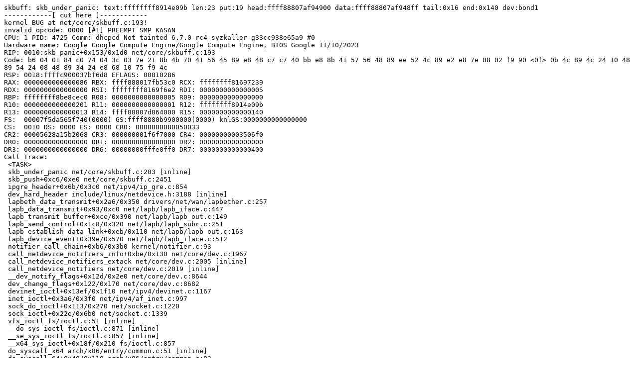

--- FILE ---
content_type: text/plain; charset=utf-8
request_url: https://syzkaller.appspot.com/x/report.txt?x=1454586ae80000
body_size: 1366
content:
skbuff: skb_under_panic: text:ffffffff8914e09b len:23 put:19 head:ffff88807af94900 data:ffff88807af948ff tail:0x16 end:0x140 dev:bond1
------------[ cut here ]------------
kernel BUG at net/core/skbuff.c:193!
invalid opcode: 0000 [#1] PREEMPT SMP KASAN
CPU: 1 PID: 4725 Comm: dhcpcd Not tainted 6.7.0-rc4-syzkaller-g33cc938e65a9 #0
Hardware name: Google Google Compute Engine/Google Compute Engine, BIOS Google 11/10/2023
RIP: 0010:skb_panic+0x153/0x1d0 net/core/skbuff.c:193
Code: b6 04 01 84 c0 74 04 3c 03 7e 21 8b 4b 70 41 56 45 89 e8 48 c7 c7 40 bb e8 8b 41 57 56 48 89 ee 52 4c 89 e2 e8 7e 08 02 f9 90 <0f> 0b 4c 89 4c 24 10 48 89 54 24 08 48 89 34 24 e8 68 10 75 f9 4c
RSP: 0018:ffffc900037bf6d8 EFLAGS: 00010286
RAX: 0000000000000086 RBX: ffff888017fb53c0 RCX: ffffffff81697239
RDX: 0000000000000000 RSI: ffffffff8169f6e2 RDI: 0000000000000005
RBP: ffffffff8be8cec0 R08: 0000000000000005 R09: 0000000000000000
R10: 0000000000000201 R11: 0000000000000001 R12: ffffffff8914e09b
R13: 0000000000000013 R14: ffff88807d864000 R15: 0000000000000140
FS:  00007f5da565f740(0000) GS:ffff8880b9900000(0000) knlGS:0000000000000000
CS:  0010 DS: 0000 ES: 0000 CR0: 0000000080050033
CR2: 00005628a15b2068 CR3: 000000001f6f7000 CR4: 00000000003506f0
DR0: 0000000000000000 DR1: 0000000000000000 DR2: 0000000000000000
DR3: 0000000000000000 DR6: 00000000fffe0ff0 DR7: 0000000000000400
Call Trace:
 <TASK>
 skb_under_panic net/core/skbuff.c:203 [inline]
 skb_push+0xc6/0xe0 net/core/skbuff.c:2451
 ipgre_header+0x6b/0x3c0 net/ipv4/ip_gre.c:854
 dev_hard_header include/linux/netdevice.h:3188 [inline]
 lapbeth_data_transmit+0x2a6/0x350 drivers/net/wan/lapbether.c:257
 lapb_data_transmit+0x93/0xc0 net/lapb/lapb_iface.c:447
 lapb_transmit_buffer+0xce/0x390 net/lapb/lapb_out.c:149
 lapb_send_control+0x1c8/0x320 net/lapb/lapb_subr.c:251
 lapb_establish_data_link+0xeb/0x110 net/lapb/lapb_out.c:163
 lapb_device_event+0x39e/0x570 net/lapb/lapb_iface.c:512
 notifier_call_chain+0xb6/0x3b0 kernel/notifier.c:93
 call_netdevice_notifiers_info+0xbe/0x130 net/core/dev.c:1967
 call_netdevice_notifiers_extack net/core/dev.c:2005 [inline]
 call_netdevice_notifiers net/core/dev.c:2019 [inline]
 __dev_notify_flags+0x12d/0x2e0 net/core/dev.c:8644
 dev_change_flags+0x122/0x170 net/core/dev.c:8682
 devinet_ioctl+0x13ef/0x1f10 net/ipv4/devinet.c:1167
 inet_ioctl+0x3a6/0x3f0 net/ipv4/af_inet.c:997
 sock_do_ioctl+0x113/0x270 net/socket.c:1220
 sock_ioctl+0x22e/0x6b0 net/socket.c:1339
 vfs_ioctl fs/ioctl.c:51 [inline]
 __do_sys_ioctl fs/ioctl.c:871 [inline]
 __se_sys_ioctl fs/ioctl.c:857 [inline]
 __x64_sys_ioctl+0x18f/0x210 fs/ioctl.c:857
 do_syscall_x64 arch/x86/entry/common.c:51 [inline]
 do_syscall_64+0x40/0x110 arch/x86/entry/common.c:82
 entry_SYSCALL_64_after_hwframe+0x63/0x6b
RIP: 0033:0x7f5da572dd49
Code: 5c c3 48 8d 44 24 08 48 89 54 24 e0 48 89 44 24 c0 48 8d 44 24 d0 48 89 44 24 c8 b8 10 00 00 00 c7 44 24 b8 10 00 00 00 0f 05 <41> 89 c0 3d 00 f0 ff ff 76 10 48 8b 15 ae 60 0d 00 f7 d8 41 83 c8
RSP: 002b:00007ffe567cb628 EFLAGS: 00000246 ORIG_RAX: 0000000000000010
RAX: ffffffffffffffda RBX: 00007f5da565f6c0 RCX: 00007f5da572dd49
RDX: 00007ffe567db818 RSI: 0000000000008914 RDI: 0000000000000012
RBP: 00007ffe567eb9d8 R08: 00007ffe567db7d8 R09: 00007ffe567db788
R10: 0000000000000000 R11: 0000000000000246 R12: 0000000000000000
R13: 00007ffe567db818 R14: 0000000000000028 R15: 0000000000008914
 </TASK>
Modules linked in:
---[ end trace 0000000000000000 ]---
RIP: 0010:skb_panic+0x153/0x1d0 net/core/skbuff.c:193
Code: b6 04 01 84 c0 74 04 3c 03 7e 21 8b 4b 70 41 56 45 89 e8 48 c7 c7 40 bb e8 8b 41 57 56 48 89 ee 52 4c 89 e2 e8 7e 08 02 f9 90 <0f> 0b 4c 89 4c 24 10 48 89 54 24 08 48 89 34 24 e8 68 10 75 f9 4c
RSP: 0018:ffffc900037bf6d8 EFLAGS: 00010286
RAX: 0000000000000086 RBX: ffff888017fb53c0 RCX: ffffffff81697239
RDX: 0000000000000000 RSI: ffffffff8169f6e2 RDI: 0000000000000005
RBP: ffffffff8be8cec0 R08: 0000000000000005 R09: 0000000000000000
R10: 0000000000000201 R11: 0000000000000001 R12: ffffffff8914e09b
R13: 0000000000000013 R14: ffff88807d864000 R15: 0000000000000140
FS:  00007f5da565f740(0000) GS:ffff8880b9900000(0000) knlGS:0000000000000000
CS:  0010 DS: 0000 ES: 0000 CR0: 0000000080050033
CR2: 00005628a15b2068 CR3: 000000001f6f7000 CR4: 00000000003506f0
DR0: 0000000000000000 DR1: 0000000000000000 DR2: 0000000000000000
DR3: 0000000000000000 DR6: 00000000fffe0ff0 DR7: 0000000000000400
